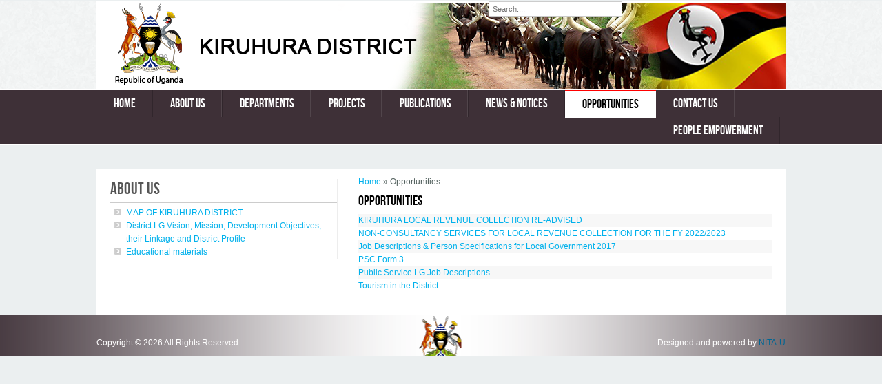

--- FILE ---
content_type: text/html; charset=utf-8
request_url: https://kiruhura.go.ug/opportunities
body_size: 4696
content:
<!DOCTYPE html>
<head>
<meta charset="utf-8" />
<meta name="Generator" content="Drupal 7 (http://drupal.org)" />
<meta name="viewport" content="width=device-width" />
<link rel="shortcut icon" href="https://kiruhura.go.ug/sites/all/themes/professional_responsive_theme/favicon.ico" type="image/vnd.microsoft.icon" />
<title>Opportunities | Kiruhura District</title>
<style type="text/css" media="all">
@import url("https://kiruhura.go.ug/modules/system/system.base.css?rp1gyk");
@import url("https://kiruhura.go.ug/modules/system/system.menus.css?rp1gyk");
@import url("https://kiruhura.go.ug/modules/system/system.messages.css?rp1gyk");
@import url("https://kiruhura.go.ug/modules/system/system.theme.css?rp1gyk");
</style>
<style type="text/css" media="all">
@import url("https://kiruhura.go.ug/modules/field/theme/field.css?rp1gyk");
@import url("https://kiruhura.go.ug/modules/node/node.css?rp1gyk");
@import url("https://kiruhura.go.ug/modules/search/search.css?rp1gyk");
@import url("https://kiruhura.go.ug/modules/user/user.css?rp1gyk");
@import url("https://kiruhura.go.ug/sites/all/modules/views/css/views.css?rp1gyk");
</style>
<style type="text/css" media="all">
@import url("https://kiruhura.go.ug/sites/all/modules/ctools/css/ctools.css?rp1gyk");
@import url("https://kiruhura.go.ug/sites/all/modules/custom_search/custom_search.css?rp1gyk");
</style>
<style type="text/css" media="all">
@import url("https://kiruhura.go.ug/sites/all/themes/professional_responsive_theme/style.css?rp1gyk");
@import url("https://kiruhura.go.ug/sites/all/themes/professional_responsive_theme/media.css?rp1gyk");
</style>
<script type="text/javascript" src="https://kiruhura.go.ug/sites/all/modules/jquery_update/replace/jquery/1.12/jquery.min.js?v=1.12.4"></script>
<script type="text/javascript" src="https://kiruhura.go.ug/misc/jquery-extend-3.4.0.js?v=1.12.4"></script>
<script type="text/javascript" src="https://kiruhura.go.ug/misc/jquery-html-prefilter-3.5.0-backport.js?v=1.12.4"></script>
<script type="text/javascript" src="https://kiruhura.go.ug/misc/jquery.once.js?v=1.2"></script>
<script type="text/javascript" src="https://kiruhura.go.ug/misc/drupal.js?rp1gyk"></script>
<script type="text/javascript" src="https://kiruhura.go.ug/sites/all/modules/jquery_update/js/jquery_browser.js?v=0.0.1"></script>
<script type="text/javascript" src="https://kiruhura.go.ug/sites/all/modules/admin_menu/admin_devel/admin_devel.js?rp1gyk"></script>
<script type="text/javascript" src="https://kiruhura.go.ug/sites/all/modules/custom_search/js/custom_search.js?rp1gyk"></script>
<script type="text/javascript" src="https://kiruhura.go.ug/sites/all/themes/professional_responsive_theme/js/custom.js?rp1gyk"></script>
<script type="text/javascript">
<!--//--><![CDATA[//><!--
jQuery.extend(Drupal.settings, {"basePath":"\/","pathPrefix":"","setHasJsCookie":0,"ajaxPageState":{"theme":"professional_responsive_theme","theme_token":"ZHLBvH2Y8x9bqnbs89bOgO4c1gGUGPu8cgPqS3iBKmE","js":{"sites\/all\/modules\/jquery_update\/replace\/jquery\/1.12\/jquery.min.js":1,"misc\/jquery-extend-3.4.0.js":1,"misc\/jquery-html-prefilter-3.5.0-backport.js":1,"misc\/jquery.once.js":1,"misc\/drupal.js":1,"sites\/all\/modules\/jquery_update\/js\/jquery_browser.js":1,"sites\/all\/modules\/admin_menu\/admin_devel\/admin_devel.js":1,"sites\/all\/modules\/custom_search\/js\/custom_search.js":1,"sites\/all\/themes\/professional_responsive_theme\/js\/custom.js":1},"css":{"modules\/system\/system.base.css":1,"modules\/system\/system.menus.css":1,"modules\/system\/system.messages.css":1,"modules\/system\/system.theme.css":1,"modules\/field\/theme\/field.css":1,"modules\/node\/node.css":1,"modules\/search\/search.css":1,"modules\/user\/user.css":1,"sites\/all\/modules\/views\/css\/views.css":1,"sites\/all\/modules\/ctools\/css\/ctools.css":1,"sites\/all\/modules\/custom_search\/custom_search.css":1,"sites\/all\/themes\/professional_responsive_theme\/style.css":1,"sites\/all\/themes\/professional_responsive_theme\/media.css":1}},"custom_search":{"form_target":"_self","solr":0},"urlIsAjaxTrusted":{"\/opportunities":true}});
//--><!]]>
</script>
<!--[if lt IE 9]><script src="http://html5shiv.googlecode.com/svn/trunk/html5.js"></script><![endif]-->
</head>
<body class="html not-front not-logged-in one-sidebar sidebar-first page-opportunities">
    
<div id="header_wrapper">
  <header id="header" role="banner">
    <div id="logo"><a href="/" title="Home"><img src="https://kiruhura.go.ug/sites/all/themes/professional_responsive_theme/logo.png"/></a></div>
        <h1 id="site-title">
      <a href="/" title="Home"></a>
      <div id="site-description"></div>
	  
    </h1>
	 <div id="content_top"><div class="region region-content-top">
  <div id="block-custom-search-blocks-1" class="block block-custom-search-blocks">

      
  <div class="content">
    <form class="search-form" role="search" action="/opportunities" method="post" id="custom-search-blocks-form-1" accept-charset="UTF-8"><div><div class="form-item form-type-textfield form-item-custom-search-blocks-form-1">
  <input title="Enter the terms you wish to search for." class="custom-search-box form-text" placeholder="Search...." type="text" id="edit-custom-search-blocks-form-1--2" name="custom_search_blocks_form_1" value="" size="25" maxlength="128" />
</div>
<input type="hidden" name="delta" value="1" />
<input type="hidden" name="form_build_id" value="form-1QTvHzf55XihJyiuLo7txfRj-bRmfXToA9s6GMnkS70" />
<input type="hidden" name="form_id" value="custom_search_blocks_form_1" />
<div class="form-actions form-wrapper" id="edit-actions"><input style="display:none;" type="submit" id="edit-submit" name="op" value="" class="form-submit" /></div></div></form>  </div>
  
</div> <!-- /.block -->
</div>
 <!-- /.region -->
</div>    <div class="clear"></div>
  </header>

  <div class="menu_wrapper">
      <nav id="main-menu"  role="navigation">
        <a class="nav-toggle" href="#">Navigation</a>
        <div class="menu-navigation-container">
          <ul class="menu"><li class="first leaf"><a href="/">Home</a></li>
<li class="expanded"><a href="/about-us" title="">About us</a><ul class="menu"><li class="first collapsed"><a href="/people">People</a></li>
<li class="leaf"><a href="/message/chief-administrative-officer">Chief Administrative Officer</a></li>
<li class="leaf"><a href="/message/district-chairperson">District Chairperson</a></li>
<li class="leaf"><a href="/services">Services</a></li>
<li class="leaf"><a href="/project/kiruhura-administrative-units">Kiruhura Administrative Units</a></li>
<li class="last leaf"><a href="/people/population-growth-and-distribution">Population Characteristics and Distribution</a></li>
</ul></li>
<li class="collapsed"><a href="/depts">Departments</a></li>
<li class="collapsed"><a href="/projects">Projects</a></li>
<li class="expanded"><a href="/publications" title="">Publications</a><ul class="menu"><li class="first collapsed"><a href="/plans">Development Plans</a></li>
<li class="collapsed"><a href="/forms">Downloadable Forms</a></li>
<li class="collapsed"><a href="/laws">Laws &amp; Regulations</a></li>
<li class="leaf"><a href="/policy">Policy Documents</a></li>
<li class="collapsed"><a href="/reports">Reports</a></li>
<li class="leaf"><a href="/publication/report-kiruhura-ple-results" title="PLE RESULTS PERFORMANCE">A report on Kiruhura PLE results</a></li>
<li class="leaf"><a href="/publication/education-department-achievements" title="Education department and its achievements.">EDUCATION DEPARTMENT ACHIEVEMENTS</a></li>
<li class="leaf"><a href="/publication/kiruhura-and-kazo-districts-ipfs-fy-20192020">KIRUHURA AND KAZO DISTRICTS IPFs FOR FY 2019/2020</a></li>
<li class="leaf"><a href="/publication/kiruhura-district-approved-budget-fy-20222023-0">KIRUHURA DISTRICT APPROVED BUDGET FY 2022/2023</a></li>
<li class="leaf"><a href="/publication/kiruhura-district-nrm-manisfesto-implementation-2018">KIRUHURA DISTRICT NRM MANISFESTO IMPLEMENTATION AS AT 2018</a></li>
<li class="leaf"><a href="/publication/kiruhura-measles-rubella-immunization-report">KIRUHURA MEASLES - RUBELLA IMMUNIZATION REPORT</a></li>
<li class="last leaf"><a href="/publication/local-government-assessment-results-2022">LOCAL GOVERNMENT ASSESSMENT RESULTS 2022</a></li>
</ul></li>
<li class="expanded"><a href="/news-notices" title="">News &amp; Notices</a><ul class="menu"><li class="first collapsed"><a href="/latestnews">Latest News</a></li>
<li class="collapsed"><a href="/notices" title="Notices and Announcements">Notices and Announcements</a></li>
<li class="leaf"><a href="/upcoming-events">Upcoming Events</a></li>
<li class="collapsed"><a href="/district/educational-materials" title="">COVID-19</a></li>
<li class="leaf"><a href="/publication/assessment-results-2020-opm">ASSESSMENT RESULTS 2020 BY OPM</a></li>
<li class="collapsed"><a href="/media/final-budget-estimates-fy-201819" title="The budget was approved on 16th july 2018 and kiruhura district was the 3rd district to be approved 
Thanks to the planning unit for the committed works done to improve service delivery to the community">Approved budget estimates for FY2018/19</a></li>
<li class="leaf"><a href="/media/kiruhura-critical-health-indicators-ten-year-period">KIRUHURA CRITICAL HEALTH INDICATORS FOR A TEN YEAR PERIOD</a></li>
<li class="leaf"><a href="/publication/kiruhura-diatrict-quality-improvement-tb-control-indicators-september2022-0">KIRUHURA DIATRICT QUALITY IMPROVEMENT FOR TB CONTROL INDICATORS, SEPTEMBER,2022</a></li>
<li class="leaf"><a href="/media/kiruhura-diatrict-quality-improvement-tb-control-indicators-september2022">KIRUHURA DIATRICT QUALITY IMPROVEMENT FOR TB CONTROL INDICATORS, SEPTEMBER,2022</a></li>
<li class="leaf"><a href="/media/kiruhura-district-local-government-third-quarter-release-fy-20182019">KIRUHURA DISTRICT LOCAL GOVERNMENT THIRD QUARTER RELEASE FOR THE FY 2018/2019</a></li>
<li class="leaf"><a href="/media/kiruhura-district-local-revenue-advert-november-2025">KIRUHURA DISTRICT LOCAL REVENUE ADVERT NOVEMBER 2025</a></li>
<li class="leaf"><a href="/media/kiruhura-hosts-bishop-north-ankole-diocese">KIRUHURA HOSTS THE BISHOP OF NORTH ANKOLE DIOCESE</a></li>
<li class="leaf"><a href="/publication/kiruhura-district-health-performance-subcounty" title="KIRUHURA DISTRICT HEALTH PERFORMANCE">Kiruhura District Health Performance per subcounty</a></li>
<li class="leaf"><a href="/media/kiruhura-health-performance-indicators-202021-202122">Kiruhura Health Performance Indicators 2020/21 - 2021/22</a></li>
<li class="leaf"><a href="/media/management-covid-19-kiruhura-district">MANAGEMENT OF COVID-19 IN KIRUHURA DISTRICT</a></li>
<li class="leaf"><a href="/publication/strengthening-district-health-system-epidemic-response-and-control-kiruhura-district-0">STRENGTHENING DISTRICT HEALTH SYSTEM FOR THE EPIDEMIC RESPONSE AND CONTROL - KIRUHURA DISTRICT AS A CASE STUDY</a></li>
<li class="leaf"><a href="/media/strengthening-district-health-system-epidemic-response-and-control-kiruhura-district-case">STRENGTHENING DISTRICT HEALTH SYSTEM FOR THE EPIDEMIC RESPONSE AND CONTROL - KIRUHURA DISTRICT AS A CASE STUDY</a></li>
<li class="leaf"><a href="/media/tick-control-kiruhura-district-and-country-large">TICK CONTROL IN KIRUHURA DISTRICT AND THE COUNTRY AT LARGE</a></li>
<li class="last leaf"><a href="/media/tremendous-progress-made-improve-health-service-delivery-kiruhura-district">Tremendous Progress made to Improve Health Service Delivery in Kiruhura District</a></li>
</ul></li>
<li class="expanded active-trail"><a href="/opportunities" title="" class="active-trail active">Opportunities</a><ul class="menu"><li class="first collapsed"><a href="/jobs">Jobs</a></li>
<li class="collapsed"><a href="/tenders">Tenders</a></li>
<li class="leaf"><a href="/investmenttourism">Tourism and investment</a></li>
<li class="last leaf"><a href="/opportunity/non-consultancy-services-local-revenue-collection-fy-20222023">NON-CONSULTANCY SERVICES FOR LOCAL REVENUE COLLECTION FOR THE FY 2022/2023</a></li>
</ul></li>
<li class="leaf"><a href="/contact" title="">Contact us</a></li>
<li class="last leaf"><a href="/dept/people-empowerment">PEOPLE EMPOWERMENT</a></li>
</ul>        </div>
        <div class="clear"></div>
      </nav><!-- end main-menu -->
  </div>
</div>
  
  <div id="container">

    
    <div class="content-sidebar-wrap">

    <div id="content">
      <div id="breadcrumbs"></div>      <section id="post-content" role="main">
                   <div class="region region-slideshow">
  <div id="block-easy-breadcrumb-easy-breadcrumb" class="block block-easy-breadcrumb">

      
  <div class="content">
      <div itemscope class="easy-breadcrumb" itemtype="http://data-vocabulary.org/Breadcrumb">
          <span itemprop="title"><a href="/" class="easy-breadcrumb_segment easy-breadcrumb_segment-front">Home</a></span>               <span class="easy-breadcrumb_segment-separator">»</span>
                <span class="easy-breadcrumb_segment easy-breadcrumb_segment-title" itemprop="title">Opportunities</span>            </div>
  </div>
  
</div> <!-- /.block -->
</div>
 <!-- /.region -->

                <h1 class="page-title">Opportunities</h1>                                        <div class="region region-content">
  <div id="block-system-main" class="block block-system">

      
  <div class="content">
    <div class="view view-opportunities view-id-opportunities view-display-id-page view-dom-id-01c528f338dbe59cc3911ca56de1fff3">
        
  
  
      <div class="view-content">
        <div class="views-row views-row-1 views-row-odd views-row-first">
      
  <div class="views-field views-field-title">        <span class="field-content"><a href="/opportunity/kiruhura-local-revenue-collection-re-advised">KIRUHURA LOCAL REVENUE COLLECTION RE-ADVISED</a></span>  </div>  </div>
  <div class="views-row views-row-2 views-row-even">
      
  <div class="views-field views-field-title">        <span class="field-content"><a href="/opportunity/non-consultancy-services-local-revenue-collection-fy-20222023">NON-CONSULTANCY SERVICES FOR LOCAL REVENUE COLLECTION FOR THE FY 2022/2023</a></span>  </div>  </div>
  <div class="views-row views-row-3 views-row-odd">
      
  <div class="views-field views-field-title">        <span class="field-content"><a href="/opportunity/job-descriptions-person-specifications-local-government-2017">Job Descriptions &amp; Person Specifications for Local Government  2017</a></span>  </div>  </div>
  <div class="views-row views-row-4 views-row-even">
      
  <div class="views-field views-field-title">        <span class="field-content"><a href="/opportunity/psc-form-3">PSC Form 3</a></span>  </div>  </div>
  <div class="views-row views-row-5 views-row-odd">
      
  <div class="views-field views-field-title">        <span class="field-content"><a href="/opportunity/public-service-lg-job-descriptions">Public Service LG Job Descriptions</a></span>  </div>  </div>
  <div class="views-row views-row-6 views-row-even views-row-last">
      
  <div class="views-field views-field-title">        <span class="field-content"><a href="/content/tourism-kiruhura-district">Tourism in the District</a></span>  </div>  </div>
    </div>
  
  
  
  
  
  
</div>  </div>
  
</div> <!-- /.block -->
</div>
 <!-- /.region -->
      </section> <!-- /#main -->
    </div>
  
          <aside id="sidebar-first" role="complementary">
        <div class="region region-sidebar-first">
  <div id="block-views-about-us-block-1" class="block block-views">

        <h2 >About us</h2>
    
  <div class="content">
    <div class="view view-about-us view-id-about_us view-display-id-block_1 view-dom-id-7af5f8bdc5c5a478aa3648a14a16d63a">
        
  
  
      <div class="view-content">
      <div class="item-list">    <ul>          <li class="">  
  <div class="views-field views-field-title">        <span class="field-content"><a href="/district/map-kiruhura-district">MAP OF KIRUHURA DISTRICT</a></span>  </div></li>
          <li class="">  
  <div class="views-field views-field-title">        <span class="field-content"><a href="/district/district-lg-vision-mission-development-objectives-their-linkage-and-district-profile">District LG Vision, Mission, Development Objectives, their Linkage and District Profile</a></span>  </div></li>
          <li class="">  
  <div class="views-field views-field-title">        <span class="field-content"><a href="/district/educational-materials">Educational materials</a></span>  </div></li>
      </ul></div>    </div>
  
  
  
  
  
  
</div>  </div>
  
</div> <!-- /.block -->
</div>
 <!-- /.region -->
      </aside>  <!-- /#sidebar-first -->
      
    </div>

      
</div>

<div id="footer">
  <div id="footer_wrapper">
      </div>
  <div class="footer_credit">
    <div class="footer_inner_credit">
          
    <div id="copyright">
     <p class="copyright">Copyright &copy; 2026 All Rights Reserved.  </p> <p class="credits"> Designed and powered by  <a href="http://www.nita.go.ug">NITA-U</a></p>
    <div class="clear"></div>
    </div>
  </div>
  </div>
</div>  <script defer src="https://static.cloudflareinsights.com/beacon.min.js/vcd15cbe7772f49c399c6a5babf22c1241717689176015" integrity="sha512-ZpsOmlRQV6y907TI0dKBHq9Md29nnaEIPlkf84rnaERnq6zvWvPUqr2ft8M1aS28oN72PdrCzSjY4U6VaAw1EQ==" data-cf-beacon='{"version":"2024.11.0","token":"95c5fa781f504534805f14d833e1d898","r":1,"server_timing":{"name":{"cfCacheStatus":true,"cfEdge":true,"cfExtPri":true,"cfL4":true,"cfOrigin":true,"cfSpeedBrain":true},"location_startswith":null}}' crossorigin="anonymous"></script>
</body>
</html>